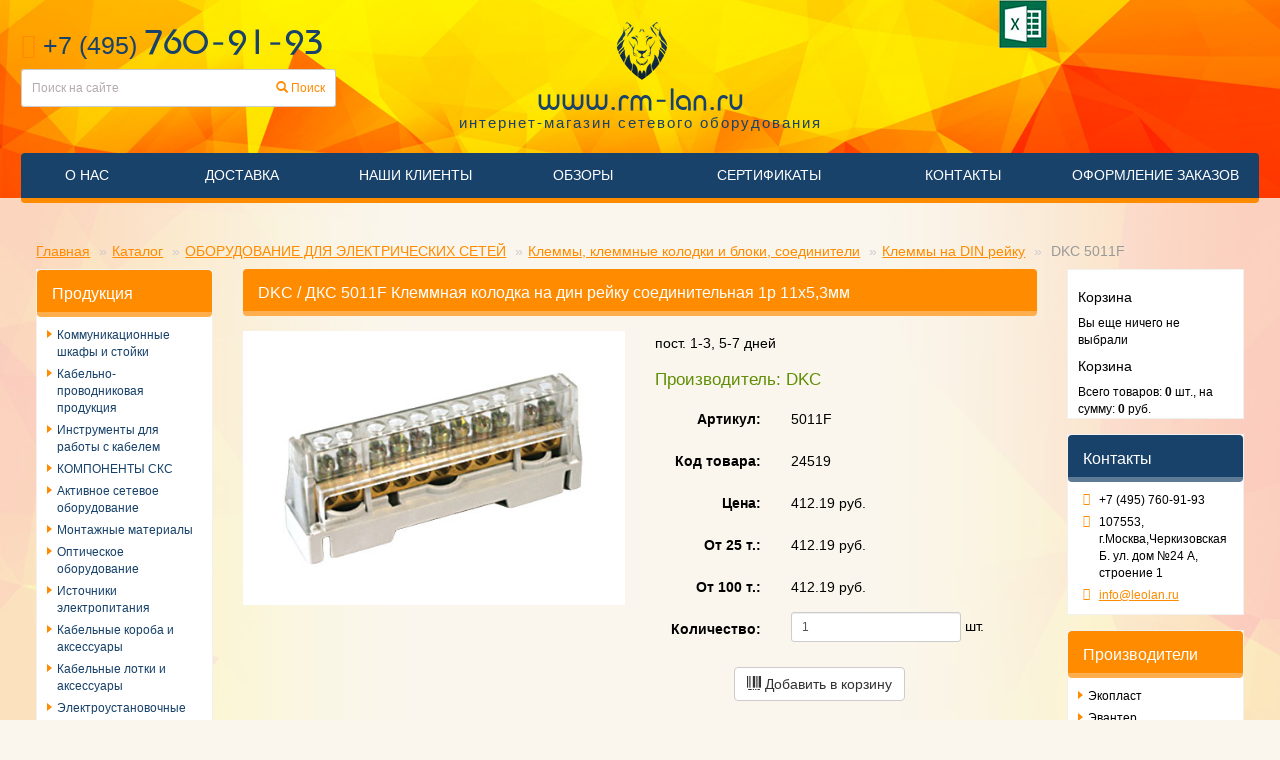

--- FILE ---
content_type: text/html; charset=UTF-8
request_url: https://rm-lan.ru/s24519
body_size: 7518
content:
<!DOCTYPE html>
<html prefix="og: http://ogp.me/ns#">
    <head>
        
        <base href="https://rm-lan.ru/">
<meta http-equiv="Content-Type" content="text/html; charset=UTF-8 " />

<!--Если товар (шаблон 8)-->
            <title>DKC / ДКС 5011F Клеммная колодка на дин рейку соединительная 1p 11x5,3мм купить недорого |  rm-lan.ru</title>
        <meta name="description" content="DKC / ДКС 5011F Клеммная колодка на дин рейку соединительная 1p 11x5,3мм купить в интернет магазине. Доставка по Москве и регионам РФ"/>
    

<!--OpenGraph-->
<meta property="og:url" content="https://rm-lan.ru/s24519">
<meta property="og:type" content="website">
<meta property="og:site_name" content="https://rm-lan.ru/"/>
<meta property="og:locale" content="ru_RU" />

    <meta property="og:image" content="https://rm-lan.ru/assets/images/products/49529/kolodka.jpg" />

<!--Если товар (шаблон 8)-->
            <meta property="og:title" content="DKC / ДКС 5011F Клеммная колодка на дин рейку соединительная 1p 11x5,3мм">
        <meta property="og:description" content="DKC / ДКС 5011F Клеммная колодка на дин рейку соединительная 1p 11x5,3мм купить в интернет магазине. Доставка по Москве и регионам РФ">
    

<meta name="keywords" content=""/>
<meta name="viewport" content="width=device-width, initial-scale=1.0">

<link rel="stylesheet" href="/assets/templates/~bootstrap/css/bootstrap.min.css">
<link rel="stylesheet" href="/assets/templates/~bootstrap/css/font-awesome.min.css">
<link rel="stylesheet" href="/assets/templates/~vortex/vortexstyles.css" />
<link rel="stylesheet" href="/assets/templates/~jquery/fancybox/jquery.fancybox.css" />
<link rel="stylesheet" href="/assets/templates/css/jquery.mmenu.all.css">
<link rel="stylesheet" href="/assets/templates/css/magnific-popup.css">


<link rel="stylesheet" href="/assets/templates/css/style1.css">
<link rel="stylesheet" href="/assets/templates/css/decoration.css">
<link rel="stylesheet" href="/assets/templates/css/media.css">

<link rel="icon" href="favicon.png" type="image/x-icon" />

<meta name="yandex-verification" content="11addfe95c320028" />
<meta name="google-site-verification" content="dqKUmehfCPjxCWExzPSjerzntKP68K9yRYjnwlta3II" />
<script src="/assets/templates/~jquery/jquery-2.1.0.min.js"></script>
<script src="/assets/templates/~bootstrap/js/bootstrap.bundle.min.js"></script>

<script src="/assets/templates/~jquery/fancybox/jquery.fancybox.pack.js"></script>
<script src="/assets/templates/js/jquery.mmenu.js"></script>
<script src="/assets/templates/js/scripts-oleg.js"></script>
<script src="/assets/templates/js/jquery.magnific-popup.js"></script>

<!--[if lt IE 9]>
  <script src="/assets/templates/~bootstrap/js/html5shiv.js"></script>
  <script src="/assets/templates/~bootstrap/js/respond.min.js"></script>
<![endif]-->

<!-- Yandex.Metrika counter -->
<script type="text/javascript" >
   (function(m,e,t,r,i,k,a){ m[i]=m[i]||function(){ (m[i].a=m[i].a||[]).push(arguments) };
   m[i].l=1*new Date();k=e.createElement(t),a=e.getElementsByTagName(t)[0],k.async=1,k.src=r,a.parentNode.insertBefore(k,a) })
   (window, document, "script", "https://mc.yandex.ru/metrika/tag.js", "ym");

   ym(52428955, "init", { 
        clickmap:true,
        trackLinks:true,
        accurateTrackBounce:true,
        webvisor:true,
        ecommerce:"dataLayer" 
   });
</script>
<noscript><div><img src="https://mc.yandex.ru/watch/52428955" style="position:absolute; left:-9999px;" alt="" /></div></noscript>
<!-- /Yandex.Metrika counter -->

    <link rel="stylesheet" href="/assets/components/minishop2/css/web/default.css?v=8124027e82" type="text/css" />
<link rel="stylesheet" href="/assets/components/minishop2/css/web/lib/jquery.jgrowl.min.css" type="text/css" />
<script>miniShop2Config = {"close_all_message":"\u0437\u0430\u043a\u0440\u044b\u0442\u044c \u0432\u0441\u0435","cssUrl":"\/assets\/components\/minishop2\/css\/web\/","jsUrl":"\/assets\/components\/minishop2\/js\/web\/","actionUrl":"\/assets\/components\/minishop2\/action.php","ctx":"web","price_format":[2,"."," "],"price_format_no_zeros":true,"weight_format":[3,"."," "],"weight_format_no_zeros":true};</script>
<link rel="stylesheet" href="/assets/components/msearch2/css/web/default.css" type="text/css" />

		<script type="text/javascript">
			if (typeof mse2Config == "undefined") {mse2Config = {"cssUrl":"\/assets\/components\/msearch2\/css\/web\/","jsUrl":"\/assets\/components\/msearch2\/js\/web\/","actionUrl":"\/assets\/components\/msearch2\/action.php"};}
			if (typeof mse2FormConfig == "undefined") {mse2FormConfig = {};}
			mse2FormConfig["186bfd81b1f744a78839a5014bb11d0245523aeb"] = {"autocomplete":"results","queryVar":"query","minQuery":3,"pageId":15};
		</script>
</head>
    <body>
        
        <div id="maincontainer">
<div id="smart_nav" class="visible-xs visible-sm trs">
	<a class="navicon colored-block" href="#menu-left"><i class="fa fa-fw fa-bars"></i></a>
</div>
<nav id="menu-left">
<ul class=""><li class="first"><a href="o-nas" >О нас</a></li><li><a href="dostavka" >Доставка</a></li><li><a href="nashi-klientyi/" >Наши клиенты</a></li><li><a href="obzoryi" >Обзоры</a></li><li><a href="certificates/" >Сертификаты</a></li><li><a href="kontaktyi" >Контакты</a></li><li class="last"><a href="oformlenie-zakazov/" >Оформление заказов</a></li></ul>
</nav>
<!-- HEADER -->
	<header id="header">
		<div class="container">
			<div class="header-top">
				<div class="head-contacts">
					<div class="head-phone emphasis"><i class="fa fa-phone orange-one"></i> +7 (495) <strong>760-91-93</strong></strong></div>
					<div class="head-search hidden-xs">
						<form data-key="186bfd81b1f744a78839a5014bb11d0245523aeb" action="rezultatyi-poiska" method="get" class="1well msearch2" id="mse2_form">
	<!--<div class="row">-->
	<div class="input-group input-group-sm">    
		<!--<div class="form-group col-md-10">-->
			<input type="text" class="form-control" name="query" placeholder="Поиск на сайте" value="" />
		<!--</div>-->
		<span class="input-group-btn btn-group-sm">
		<button type="submit" class="btn btn-search">
			<i class="glyphicon glyphicon-search"></i> Поиск
		</button>
		</span>
	</div>
</form>
					</div>
				</div>
				<div class="logo" role="banner">
					<a href="/">
						<img src="/user/images/logo-small.png" alt="" />
						<span class="logo-title">www.rm-lan.ru</span>
						<span class="logo-descr">интернет-магазин сетевого оборудования</span>
					</a>
				</div>
				<div class="head-login hidden-xs">
					
				</div>
				<div class="head-price">
				    <a class="iconed xls" href="/user/docs/price-cmo-03012015.xls" title="Скачать прайс">Скачать прайс</a>
				</div>
				<div class="clearfix"></div>
			</div>
			<nav id="navigation" class="main-menu hidden-xs hidden-sm" role="navigation">
				<ul class="nav nav-justified"><li class="first"><a href="o-nas" >О нас</a></li><li><a href="dostavka" >Доставка</a></li><li><a href="nashi-klientyi/" >Наши клиенты</a></li><li><a href="obzoryi" >Обзоры</a></li><li><a href="certificates/" >Сертификаты</a></li><li><a href="kontaktyi" >Контакты</a></li><li class="last"><a href="oformlenie-zakazov/" >Оформление заказов</a></li></ul>
			</nav>
		</div>
	</header>
<!-- END HEADER -->
        <div id="main-block">
		    <div class="container">
		        
		        <nav aria-label="breadcrumb"><ol class="breadcrumb" itemscope="" itemtype="https://schema.org/BreadcrumbList"><li class="breadcrumb-item" itemscope="" itemprop="itemListElement" itemtype="https://schema.org/ListItem"><a rel="nofollow" title="Главная" itemprop="item" href=""><span itemprop="name">Главная</span><meta itemprop="position" content="1"></a></li>
<li class="breadcrumb-item" itemscope="" itemprop="itemListElement" itemtype="https://schema.org/ListItem"><a title="Каталог" itemprop="item" href="katalog/"><span itemprop="name">Каталог</span><meta itemprop="position" content="2"></a></li>
<li class="breadcrumb-item" itemscope="" itemprop="itemListElement" itemtype="https://schema.org/ListItem"><a title="ОБОРУДОВАНИЕ ДЛЯ ЭЛЕКТРИЧЕСКИХ СЕТЕЙ" itemprop="item" href="oborudovanie-dlya-elektricheskix-setej/"><span itemprop="name">ОБОРУДОВАНИЕ ДЛЯ ЭЛЕКТРИЧЕСКИХ СЕТЕЙ</span><meta itemprop="position" content="3"></a></li>
<li class="breadcrumb-item" itemscope="" itemprop="itemListElement" itemtype="https://schema.org/ListItem"><a title="Клеммы, клеммные колодки и блоки, соединители" itemprop="item" href="klemmnyie-kolodki,-klemmyi,-bloki-i-soediniteli/"><span itemprop="name">Клеммы, клеммные колодки и блоки, соединители</span><meta itemprop="position" content="4"></a></li>
<li class="breadcrumb-item" itemscope="" itemprop="itemListElement" itemtype="https://schema.org/ListItem"><a title="Клеммы на DIN рейку" itemprop="item" href="klemmyi-na-din-rejku/"><span itemprop="name">Клеммы на DIN рейку</span><meta itemprop="position" content="5"></a></li>
<li class="breadcrumb-item active" itemscope="" itemprop="itemListElement" itemtype="http://schema.org/ListItem" aria-current="page">
    <span itemprop="name">
                    DKC 5011F            </span>
    <meta itemprop="position" content="6">
</li></ol></nav>		        
				<div class="sidebar col-xs-3 col-lg-2 hidden-xs hidden-sm">
					    <div class="side-block">
	<h4 class="heading colored-block">Продукция</h4>
	<div class="sidebar-menu"><li class="first"><a href="shkafyi-i-stojki-19/" >Коммуникационные шкафы и стойки</a></li><li><a href="kabelno-provodnikovaya-produkcziya/" >Кабельно-проводниковая продукция</a></li><li><a href="instrumentyi-dlya-rabotyi-s-kabelem/" >Инструменты для работы с кабелем</a></li><li><a href="komponentyi-sks/" >КОМПОНЕНТЫ СКС</a></li><li><a href="aktivnoe-setevoe-oborudovanie/" >Активное сетевое оборудование</a></li><li><a href="montazhnyie-materialyi/" >Монтажные материалы</a></li><li><a href="opticheskoe-oborudovanie/" >Оптическое оборудование</a></li><li><a href="istochniki-elektropitaniya/" >Источники электропитания</a></li><li><a href="kabelnyie-koroba-i-aksessuaryi/" >Кабельные короба и аксессуары</a></li><li><a href="kabelnyie-lotki-(metallicheskie)/" >Кабельные лотки и аксессуары</a></li><li><a href="elektroustanovochnyie-izdeliya-dlya-kabel-kanalov/" >Электроустановочные изделия для кабель-каналов</a></li><li><a href="gofrirovannyie-trubyi-pvx,-pnd-i-drugie-vidyi/" >Гофрированные трубы ПВХ, ПНД и другие виды</a></li><li class="active"><a href="oborudovanie-dlya-elektricheskix-setej/" >ОБОРУДОВАНИЕ ДЛЯ ЭЛЕКТРИЧЕСКИХ СЕТЕЙ</a></li><li><a href="elektrotexnicheskie-shkafyi/" >ЭЛЕКТРОТЕХНИЧЕСКИЕ ШКАФЫ</a></li><li><a href="osveshhenie-i-svetotexnika/" >Освещение и светотехника</a></li><li><a href="videonablyudenie/" >Видеонаблюдение</a></li><li class="last"><a href="klimaticheskoe-oborudovanie/" >Климатическое оборудование</a></li></div>
</div>
				</div><!--End sidebar-left-->
				<div class="contentpart col-xs-12 col-md-9 col-lg-8">        
                    <div id="content" class="product">
                        
    <h1 class="heading colored-block">DKC / ДКС 5011F Клеммная колодка на дин рейку соединительная 1p 11x5,3мм</h1>


<div id="msProduct" class="row" itemscope="" itemtype="http://schema.org/Product">
    <!--shema.org-->
            <meta itemprop="name" content='DKC / ДКС 5011F Клеммная колодка на дин рейку соединительная 1p 11x5,3мм'>
        <meta itemprop="category" content='Клеммы на DIN рейку'>
        <meta itemprop="description" content='DKC / ДКС 5011F Клеммная колодка на дин рейку соединительная 1p 11x5,3мм купить в интернет магазине. Доставка по Москве и регионам РФ'>
        
    
    <div class="col-md-6">
        <div id="msGallery">
            <!--<div class="fotorama"
             data-nav="thumbs"
             data-width="100%"
             data-thumbheight="45"
             data-allowfullscreen="true"
             data-swipe="true"
             data-autoplay="5000">-->
        <div class="popup-gallery" style="width:100%"> <a rel="alternate"
                                                            <a href="/assets/images/products/49529/kolodka.jpg" target="_blank" >
                        <img src="/assets/images/products/49529/kolodka.jpg" alt="" title="" itemprop="image" style="max-width:100%">
                    </a>
                                                    </div>
    </div>
    </div>
    <div class="col-md-6">
        <form class="form-horizontal ms2_form" method="post">
            <input type="hidden" name="id" value="49529"/>
            
            
            
            
            
            <div class="form-group">
                <!--<label class="col-md-2 control-label">:</label>-->
                <div class="col-md-10 form-control-static">
                    пост. 1-3, 5-7 дней
                </div>
            </div>
            <p class="proizvoditel">Производитель: DKC</p>
            <div class="form-group">
                <meta itemprop="sku" content="5011F">
                <label class="col-md-2 control-label">Артикул:</label>
                <div class="col-md-10 form-control-static">
                    5011F
                </div>
            </div>
            <div class="form-group">
                <label class="col-md-2 control-label">Код товара:</label>
                <div class="col-md-10 form-control-static">
                    24519
                </div>
            </div>
            <div class="form-group price" itemprop="offers" itemscope="" itemtype="https://schema.org/Offer">
                <link itemprop="url" href="https://rm-lan.ru/s24519">
                <meta itemprop="priceCurrency" content="RUB">
                <meta itemprop="price" content="412.19">
                <label class="col-md-2 control-label">Цена:</label>
                <div class="col-md-10 form-control-static">
                    412.19 руб.
                    
                </div>
            </div>
            <div class="form-group">
                <label class="col-md-2 control-label">От 25 т.:</label>
                <div class="col-md-10 form-control-static">
                    412.19 руб.
                </div>
            </div>
            <div class="form-group">
                <label class="col-md-2 control-label">От 100 т.:</label>
                <div class="col-md-10 form-control-static">
                    412.19 руб.
                </div>
            </div>
            <div class="form-group form-inline">
                <label class="col-md-2 control-label" for="product_price">Количество:</label>
                <div class="col-md-10">
                    <input type="number" name="count" id="product_price" class="input-sm form-control" value="1"/>
                    шт.
                </div>
            </div>
            <!--<div class="form-group">
                <label class="col-md-2 control-label">Вес:</label>
                <div class="col-md-10 form-control-static">
                     кг.
                </div>
            </div>-->
            <!--<div class="form-group">
                <label class="col-md-2 control-label">:</label>
                <div class="col-md-10 form-control-static">
                    
                </div>
            </div>-->

            

            

            <div class="form-group">
                <div class="col-md-offset-2 col-md-10">
                    <button type="submit" class="btn btn-default" name="ms2_action" value="cart/add">
                        <i class="glyphicon glyphicon-barcode"></i> Добавить в корзину
                    </button>
                </div>
            </div>
        </form>

    </div>
</div>
<!--<p>Производитель: </p>-->








<!--<pre>

</pre>-->

<div class="product-tabs"> <ul class="nav nav-tabs"> <li class="nav-item"> <a class="nav-link active" data-toggle="tab" href="#opisanie">Описание</a> </li> <li class="nav-item"> <a class="nav-link" data-toggle="tab" href="#harakteristiki">Характеристики</a> </li> </ul> <div class="tab-content">  <div class="tab-pane fade show active" id="opisanie"> <div class="tabs-description"> <!-- product bottom --> <div class="section section-product-bot"> <div class="tab-container"> <!-- Description --> <div class="tab-content active" id="product-tab-desc" style="display: block;"> <div class="pic_holder"> Клеммник винтовой дкс изготавливается из латуни и покрывается слоем никеля. Это позволяет получить надежный контакт с высокими токопроводящими свойствами, остающимися неизменными в течение всего срока эксплуатации.<br /> <br /><table style="border-collapse: collapse;" border="1" bordercolor="#cccccc"> <tbody><tr><td>Способ монтажа</td><td>DIN-рейка (стандарт) 15 мм</td></tr><tr> </tr><tr><td>Цвет</td><td>Серый</td></tr><tr> </tr><tr><td>Номин. раб. напряжение, В</td><td>750</td></tr><tr> </tr><tr><td>Количество полюсов</td><td>1</td></tr><tr> </tr><tr><td>Длина, мм</td><td>88</td></tr><tr> </tr><tr><td>Рабочая температура, °C</td><td>83</td></tr><tr> </tr><tr><td>Количество зажимных клемм на 1 полюс</td><td>11</td></tr><tr> </tr><tr><td>Ширина/размер ячейки, мм</td><td>5,3</td></tr><tr> </tr><tr><td>Требуется торцевая изолирующая пластина</td><td>Нет</td></tr><tr> </tr><tr><td>Прозрачный</td><td>Нет</td></tr><tr> </tr><tr><td>Сечение многожильного гибкого провода, мм&#178;</td><td>16</td></tr><tr> </tr><tr><td>Номин. ток In, А</td><td>63</td></tr><tr> </tr><tr><td>Проверено на взрывоопасность по версии "Ex e"</td><td>Нет</td></tr><tr> </tr><tr><td>Класс негорючести изоляц. материала согл. UL94</td><td>Прочее</td></tr><tr> </tr><tr><td>Тип электрич. соединения 1</td><td>Винтовое соединение</td></tr><tr> </tr><tr><td>Тип электрич. соединения 2</td><td>Винтовое соединение</td></tr><tr> </tr><tr><td>Материал изоляции корпуса</td><td>Прочее</td></tr><tr> </tr><tr><td>Место соединения</td><td>Сбоку (поперечное)</td></tr><tr> </tr></tbody></table> <h4>Клеммные колодки соединительные на DIN-рейку</h4> <table style="border-collapse: collapse;" border="1" bordercolor="#cccccc"> <tr bgcolor="f0f0f0"> <th>Код<br />Серый</th> <th>Код<br />Синий</th> <th>Код<br />Зеленый</th> <th>Кол-во отверстий</th> <th>Диаметр отверстий, мм</th> <th>Упаковка, шт.</th> </tr> <tr> <td align="center">5011F</td> <td align="center">5011N</td> <td align="center">T1611</td> <td align="center">11</td> <td align="center">5,5</td> <td align="center">12</td> </tr> <tr> <td align="center">5015F</td> <td align="center">5015N</td> <td align="center">T1615</td> <td align="center">15</td> <td align="center">5,5</td> <td align="center">10</td> </tr> <tr> <td align="center">507F</td> <td align="center">507N</td> <td align="center">T167</td> <td align="center">7</td> <td align="center">5,5</td> <td align="center">20</td> </tr> </table> </div> </div> </div> </div> </div> </div> <div class="tab-pane fade" id="harakteristiki"> <div class="tabs-specifications"> <table> <thead> <tr> <th>Параметр</th> <th>Значение</th> </tr> </thead> <tbody> <tr> <td>Ед. измерения</td> <td>шт.</td> </tr> <tr> <td>Кол-во в упаковке</td> <td>12</td> </tr> </tbody> </table> </div> </div> [[$sopytstvTov]][[$analogTov]]</div> </div>












                        
                    </div><!--End content-->
                </div><!--End contentpart-->
				    <div class="sidebar col-xs-12 col-lg-2">
					    <div class="side-block side-basket">
	<div class="msMiniCart">
    <div class="empty">
        <h5>Корзина</h5>
        Вы еще ничего не выбрали    </div>
    <div class="not_empty">
        <h5>Корзина</h5>
        Всего товаров: <strong class="ms2_total_count">0</strong> шт.,
        на сумму: <strong class="ms2_total_cost">0</strong> руб.    </div>
</div>
</div>
<div class="side-block">
	<h4 class="heading colored-block colored-blue">Контакты</h4>
	<div class="side-contacts">						
		<span><i class="fa fa-phone fa-fw"></i> <span>+7 (495) 760-91-93</span></span>
<span><i class="fa fa-map-marker fa-fw"></i> <span>107553, г.Москва,Черкизовская Б. ул. дом №24 А, строение 1</span></span>
<span>
	<i class="fa fa-envelope fa-fw"></i> <a href="mailto:info@leolan.ru">info@leolan.ru</a>
</span>
	</div>
</div>
<div class="side-block">
	<h4 class="heading colored-block">Производители</h4>
	<ul class="sidebar-menu">
		<li><span>Экопласт</span></li>
		<li><span>Эвантер</span></li>
		<li><span>ЦМО</span></li>
		<li><span>Трансвок</span></li>
		<li><span>Связьстройдеталь</span></li>
		<li><span>МОСКАБЕЛЬ-ФУДЖИКУР</span></li>
		<li><span>АББ</span></li>
		<li><span>ZPAS</span></li>
		<li><span>WAGO</span></li>
		<li><span>Teldor</span></li>
		<li><span>Siemon</span></li>
		<li><span>PANDUIT</span></li>
		<li><span>Nexans</span></li>
		<li><span>Neomax</span></li>
		<li><span>Legrand</span></li>
	</ul>
</div>
				    </div><!--End sidebar-right-->
	        </div><!--End container-->
	    </div><!--End mainblock-->    
            
<footer id="footer">
	<div class="container">
		<div class="footer-top hidden-xs">
			<nav class="main-menu">
				<ul class="nav nav-justified"><li class="first"><a href="o-nas" >О нас</a></li><li><a href="dostavka" >Доставка</a></li><li><a href="nashi-klientyi/" >Наши клиенты</a></li><li><a href="obzoryi" >Обзоры</a></li><li><a href="certificates/" >Сертификаты</a></li><li><a href="kontaktyi" >Контакты</a></li><li class="last"><a href="oformlenie-zakazov/" >Оформление заказов</a></li></ul>
			</nav>
		</div>
		<div class="footer-bottom">
			<div class="row">
				<div class="footer-contacts col-md-5 hidden-xs hidden-sm">
					<span><i class="fa fa-map-marker fa-fw"></i> 107553, г.Москва,Черкизовская Б. ул. дом №24 А, строение 1</span>
					<span>
						<i class="fa fa-envelope fa-fw"></i> <a href="mailto:info@leolan.ru">info@leolan.ru</a>
					</span>
					<span><i class="fa fa-phone fa-fw"></i> +7 (495) 760-91-93</span>
				</div>

				<div class="footer-social col-xs-12 col-md-2">
					<div class="social">
						
					</div>
				</div>

				<div class="footer-copy text-center col-xs-12 col-md-2">
					<p>&copy;https://rm-lan.ru/ 2014 - 2025</p>
				</div>
				<div class="footer-copy text-center col-xs-12 col-md-2">
				<a href="politika">Политика конфиденциальности</a>
				</div>

				<div class="footerlinks col-xs-12 col-md-3">
					
					<div style="display: none;"></div>
					<!-- Global site tag (gtag.js) - Google Analytics -->
<script async src="https://www.googletagmanager.com/gtag/js?id=UA-147630793-1"></script>
<script>
window.dataLayer = window.dataLayer || [];
function gtag(){ dataLayer.push(arguments); }
gtag('js', new Date());
 
gtag('config', 'UA-147630793-1');
</script>

<!-- Rating@Mail.ru counter -->
<script type="text/javascript">
var _tmr = window._tmr || (window._tmr = []);
_tmr.push({ id: "3139143", type: "pageView", start: (new Date()).getTime()});
(function (d, w, id) { 
if (d.getElementById(id)) return;
var ts = d.createElement("script"); ts.type = "text/javascript"; ts.async = true; ts.id = id;
ts.src = "https://top-fwz1.mail.ru/js/code.js";
var f = function () { var s = d.getElementsByTagName("script")[0]; s.parentNode.insertBefore(ts, s);};
if (w.opera == "[object Opera]") { d.addEventListener("DOMContentLoaded", f, false); } else { f(); }
})(document, window, "topmailru-code");
</script><noscript><div>
<img src="https://top-fwz1.mail.ru/counter?id=3139143;js=na" style="border:0;position:absolute;left:-9999px;" alt="Top.Mail.Ru" />
</div></noscript>
<!-- //Rating@Mail.ru counter -->

<!-- Yandex.Metrika counter -->
<!--<script type="text/javascript" >
(function(m,e,t,r,i,k,a){ m[i]=m[i]||function(){ (m[i].a=m[i].a||[]).push(arguments) };
m[i].l=1*new Date();k=e.createElement(t),a=e.getElementsByTagName(t)[0],k.async=1,k.src=r,a.parentNode.insertBefore(k,a)})
(window, document, "script", "https://mc.yandex.ru/metrika/tag.js", "ym");
 
ym(55288183, "init", {  
clickmap:true,
trackLinks:true,
accurateTrackBounce:true,
ecommerce:"dataLayer" 
});
</script>
<noscript><div><img src="https://mc.yandex.ru/watch/55288183" style="position:absolute; left:-9999px;" alt="" /></div></noscript>-->
<!-- /Yandex.Metrika counter -->
				</div>
			</div>
		</div>
	</div>
</footer>
</div> <!-- end of maincontainer -->

<script>
$('.popup-gallery').magnificPopup({
 delegate: 'a',
 type: 'image',
 image: {
        titleSrc: ''
      },
 tLoading: 'Загрузка изображения #%curr%...',
 gallery: {
     enabled: true,
     navigateByImgClick: true,
     preload: [0, 1] // Will preload 0 - before current, and 1 after the current image
   
 }
 });
</script>


            

    <script src="/assets/components/minishop2/js/web/default.js?v=8124027e82"></script>
<script src="/assets/components/minishop2/js/web/lib/jquery.jgrowl.min.js"></script>
<script src="/assets/components/minishop2/js/web/message_settings.js"></script>
<script src="/assets/components/msearch2/js/web/default.js"></script>

		<script type="text/javascript">
			if ($("form.msearch2").length) {
				mSearch2.Form.initialize("form.msearch2");
			}
		</script>
</body>
</html>

--- FILE ---
content_type: text/css
request_url: https://rm-lan.ru/assets/templates/~vortex/vortexstyles.css
body_size: 1156
content:
@import url(vpayment/vpayment.css);
@import url(webvortex/wv-logo.css);

body{
	font-family: Tahoma, Arial, Helvetica, sans-serif;
}
a, a:hover, a:focus{
    outline:none;
}

/*SITE SEARCH*/
.sisea-results-list{
	padding: 15px;
}
.sisea-paging .pagination {
	margin: 0;
	vertical-align: middle;
}
.sisea-result + .sisea-result {
	border-top: 1px dashed;
	margin-top: 7px;
	padding-top: 7px;
}
/*END SITE SEARCH*/

.formMessage{
	padding: 0.25em 0.5em;
	margin: 0.25em 0;
}
.breadcrumb{
    background: none;
}
.contentarea img, 
.contentarea table{
	max-width: 100% !important;
}
.contentarea table td,.contentarea table th{
    border:1px solid #ccc;
    padding:0.25em;
}
.contentarea table td p {
    padding: 0;
    margin: 0;
}
.contentarea table td p + p {
    padding: 0;
    margin: 1em 0 0 0;
}
.iconed{
	position:relative;
	padding-left:55px;
	min-height:48px;
}
.iconed:before{
	display:block;
	position: absolute;
	content:"";
	width:48px;
	height:48px;
	left:0;
	top:0;
	background: url(docs-icons.png) no-repeat 0 0;
}
.iconed.xls:before{background-position: -48px 0;}
.iconed.ppt:before{background-position: -96px 0;}
.iconed.pdf:before{background-position: -144px 0;}
.contentarea {
	padding-bottom: 15px;
}


aside .news article {
    border-bottom: 1px dotted #555;
    margin-bottom: 1em;
}
.newsimage {
    overflow: hidden;
} 
.news time {
    margin-left: 0.5em;
}

.neighbors {
    background: #FFFFFF;
    font-size: 0.875em;
    line-height: 1.5em;
    margin-top: 0.5em;
    padding: 0.5em;
}

.neighbors > span + span:before {
    content: "|";
    display: inline-block;
    padding: 0 0.5em;
    color: #ccc;
}

input[type="text"]:focus::-webkit-input-placeholder, 
input[type="tel"]:focus::-webkit-input-placeholder, 
input[type="email"]:focus::-webkit-input-placeholder, 
textarea:focus::-webkit-input-placeholder {
    color: transparent;
}
input[type="text"]:focus:-moz-placeholder, 
input[type="tel"]:focus:-moz-placeholder, 
input[type="email"]:focus:-moz-placeholder, 
textarea:focus:-moz-placeholder {
    color: transparent;
}
textarea.form-control{
	width: 100%;
}
/*GALLERY*/
.gal-item {
    display: inline-block !important;
    float: none !important;
    border: 0  !important;
    padding: 0  !important;
    vertical-align: top;
    margin: 4px;
    opacity: 0.8;
}
/*END GALLERY*/

/*CATALOG*/

.goods-img{
    border:1px solid #ccc;
}
.goods-intro {
    font-size: 0.875em;
    line-height: 1.125em;
}
.price-emphasis {
    font-size: 1.25em;
    font-weight: 700;
}
.goodsImageList img{
    border: 1px solid;
}
.goods-itemContent h1{
    margin-top:0;
}
/*END CATALOG*/

/* SLIDER FADE */

.carousel-fade .carousel-inner .item {
	opacity: 0;
	-webkit-transition-property: opacity;
	        transition-property: opacity;
}
.carousel-fade .carousel-inner .active {
	opacity: 1;
}
.carousel-fade .carousel-inner .active.left,
.carousel-fade .carousel-inner .active.right {
	left: 0;
	opacity: 0;
	z-index: 1;
}
.carousel-fade .carousel-inner .next.left,
.carousel-fade .carousel-inner .prev.right {
	opacity: 1;
}
.carousel-fade .carousel-control {
	z-index: 2;
}

/* END SLIDER FADE */

/* LOGIN THINGS*/

.login-extra-links {
	list-style: none outside none;
    margin: 0;
    padding: 0;
}
.contentarea .login-extra-links{
	margin-top: 2em;
}
.login-extra-links li{
	display:inline-block;
	border-right:1px solid #ccc;
	padding-right:10px;
	margin-right:5px;
}
.login-extra-links li:last-child{
	border:0;
	padding:0;
	margin:0;
}
.editData{
	padding: 15px;
	background: #f6f6f6;
	box-shadow: 0 0 5px rgba(0,0,0,0.4);
}
.editData h3{
	margin-top: 0;
}

--- FILE ---
content_type: text/css
request_url: https://rm-lan.ru/assets/templates/css/style1.css
body_size: 4017
content:
html, 
body{
	width: 100%;
	height: 100%;
}
body{
	font-family: Arial, Helvetica, sans-serif;
	color: #000;
	background-color: #faf6ed;
}
#maincontainer{
	min-height: 85%;
}

#header{
	background: url(../images/header-back.jpg) no-repeat center center;
	background-size: cover;
	padding-top: 20px;
}
.header-top{
	position: relative;
	margin-bottom: 20px;
}
.head-contacts{
	float: left;
	width: 315px;
}
.head-phone{
	font-size: 25px;
}
.head-phone strong{
	font-weight: 400;
	font-size: 1.375em;
}
.logo{
	max-width: 420px;
	margin: 0 auto;
	text-align: center;
}
.logo a{
	color: #184269;
	text-decoration: none;
}
.logo img{
    height: 60px;
}
.logo-title{
	display: block;
	font-size: 30px;
}
.logo-descr {
	display: block;
	font-size: 15px;
	letter-spacing: 2px;
	margin-top: -10px;
}
.head-login{
	width: 205px;
	position: absolute;
	top: -20px;
	right: 0;
	-webkit-transition: top 0.2s;
	   -moz-transition: top 0.2s;
	    -ms-transition: top 0.2s;
	     -o-transition: top 0.2s;
	        transition: top 0.2s;
}

.login-button{
	border-top: 5px solid #ff8b00;
}
.login-button .login-toggle{
	border-radius: 0 0 4px 4px;
	
}

#navigation{
	margin-bottom: -5px;
	position: relative;
	z-index: 1;
}
.main-menu{
	background-color: #184269;
	border-radius: 4px;
	border-bottom: 5px solid #ff8b00;
}
.main-menu ul{
	margin: 0;
	padding: 0;
	list-style: none;
	height: 45px;
}
.main-menu ul li a{
	line-height: 45px;
	padding-top: 0;
	padding-bottom: 0;
	text-decoration: none;
	color: #fff;
	text-transform: uppercase;
	position: relative;
	border-radius: 4px 4px 0 0;
}
.main-menu ul li a:hover, 
.main-menu ul li a:focus, 
.main-menu ul .active a{
	background-color: #ff8b00;
}
.main-menu ul li a:hover:before, 
.main-menu ul li a:focus:before, 
.main-menu ul .active a:before{
	display: block;
	content: "";
	width: 100%;
	height: 5px;
	background-color: #ffae4d;
	border-radius: 0 0 4px 4px;
	position: absolute;
	left: 0;
	bottom: -5px;
}
/*Подкатегории 3-4*/
.kat23box{
    flex-wrap: wrap;
    align-items: stretch;
    justify-content: flex-start;
    display: grid;
    grid-template-columns: repeat(auto-fill,minmax(222px,1fr));
    grid-gap: 7px;
    grid-auto-flow: dense;
    margin: 0 0 15px;	
}
.podkat,.podkat-title {
    border: 1px solid #cdc7c7;
    border-radius: 10px;
    background: #fff;
    color: black;
    flex-wrap: wrap;
    align-items: stretch;
    justify-content: flex-start;
    display: flex;
    flex-direction: row;
	flex: 0 0 202px;
	text-decoration: none;
	transition: background 1s ease;
}
.podkat-title {justify-content: center;}
.podkat:hover,.podkat-title:hover {
    text-decoration: underline;
    background: #cbc0c0;
    color: #ff8900;
}
.podkat:hover .kat-img {
    opacity: 0.8;
    transition: 1s;
}
.kat-img {
    display: flex;
    align-items: center;
    justify-content: center;
    flex: 0 0 72px;
    margin: 0 8px 0 0;
    width: 72px;
}
.kat-img img{
    max-height: 55px;
    overflow: hidden;
}
.kat-title,.kat-title2 {
	display: flex;
    justify-content: center;
	align-items: center;
    margin: 0;
    font-weight: bold;
    max-width: 130px;
}
.kat-title2 {max-width: 200px;padding: 5px 0}
#main-block{
	padding: 35px 0;
	position: relative;
	background: url(../images/main-block.jpg) no-repeat 0 0;
}
#main-block:after{
	display: block;
	content: "";
	width: 405px;
	background: url(../images/main-block-right.jpg) no-repeat 0 0;
	position: absolute;
	right: 0;
	top: 0;
	bottom: 0;
	z-index: -1;
}
.colored-block {
	background-color: #ff8b00;
	border-bottom: 5px solid #ffae4d;
	border-radius: 4px;
	color: #fff;
	font-size: 16px;
	padding: 15px 15px 10px;
}
.colored-block.colored-blue{
	background-color: #184269;
	border-bottom-color: #5e7b96;
}

.side-block {
	background: #fff;
	border: 1px solid #f1f1f1;
	margin-bottom: 15px;
	padding: 10px;
	font-size: 12px;
}
.side-block .colored-block{
	margin-top: -10px;
	margin-left: -10px;
	margin-right: -10px;
}
.sidebar-menu {
	list-style: outside none none;
	margin: 10px 0;
	padding: 0;
}
.sidebar-menu li,
.login-head-links li{
	position: relative;
	padding-left: 10px;
}
.sidebar-menu li:before, 
.login-head-links li:before{
	display: block;
	content: "";
	width: 0;
	height: 0;
	border-top: 4px solid transparent;
	border-bottom: 4px solid transparent;
	border-left: 5px solid #ff8b00;
	position: absolute;
	left: 0;
	top: 3px;
}
.sidebar-menu li+li, 
.login-head-links li+li{
	margin-top: 5px;
}
.sidebar-menu a,
.login-head-links a {
	color: #184269;
	text-decoration: none;
}
.sidebar-menu a:hover, 
.sidebar-menu a:focus,
.login-head-links a:hover, 
.login-head-links a:focus{
	text-decoration: underline;
}
.sidebar-menu .acitve a{
	color: #ff8b00;
}

#slider, 
.category-list{
	margin-bottom: 30px;
}
.category-item-inner,
.sidenews-item {
	background: #fff;
	border: 1px solid #f1f1f1;
	border-radius: 4px;
	overflow: hidden;
}
.category-title {
	font-size: 15px;
	line-height: 1.25em;
	position: relative;
	text-transform: uppercase;
	/*top: -4px;*/
	margin: 0;
}
.category-title a{
	color: #fff;
	text-decoration: none;
}
.category-title a:hover, 
.category-title a:focus{
	color: #ff8b00;
}
.goods-list > .row+.row, 
.category-list > .row+.row{
	margin-top: 30px;
}

.content-text {
	padding-left: 15px;
	padding-right: 15px;
}
.sidenews-item{
	padding: 10px;
}
.news-date{
	color: #ff8b00;
}
.news-title a{
	color: #184269;
	text-transform: uppercase;
	font-size: 15px;
	text-decoration: none;
}
.sidenews-item p{
	line-height: 1.25em;
}

.side-basket{
	padding-bottom: 0;
}
.side-block .shop-cart {
	border: 0 none;
	margin: 0;
	padding: 0;
}
.basket-inner {
	display: block;
	position: relative;
	padding: 5px 5px 5px 50px;
	padding-top: 5px;
	font-size: 15px;
	min-height: 46px;
	color: #fff;
	text-decoration: none;
}
.basket-inner:before{
	display: inline-block;
	content: "\f07a";
	color: #fff;
	font: normal normal normal 14px/1 FontAwesome;
	font-size: 2em;
	text-rendering: auto;
	-webkit-font-smoothing: antialiased;
	-moz-osx-font-smoothing: grayscale;
	position: absolute;
	left: 10px;
	top: 10px;
}
.basket-inner:hover:before{
	color: #184269;
}
.basket-inner b, 
.basket-inner strong{
	font-weight: 400;
	color: #fff;
}
.total-sum{
	font-size: 1.25em;
}

.side-contacts > span, 
.footer-contacts > span{
	display: block;
}
.side-contacts > span+span, 
.footer-contacts > span+span{
	margin-top: 5px;
}
.side-contacts > span > i{
	float: left;
	margin-right: 5px;
	color: #ff8b00;
}
.side-contacts > span > a, 
.side-contacts > span > span{
	display: block;
	overflow: hidden;
}
i.icq{
	height: 13px;
	background: url(../images/icq-icon.png) no-repeat 0 0;
}
.fa-rouble span,
.fa-shopping-cart span{
	display: none;
}

.footer-bottom{
	padding: 15px 0;
	font-size: 13px;
}
.footer-bottom, 
.footer-bottom a{
	color: #184269;
}
.footer-contacts .fa{
	color: #ff8b00;
	margin-right: 10px;
}
.footer-social, 
.footer-copy{
	text-align: center;
}



.loginForm {
	background: #faf6ed;
}
.loginLoginForm {
	padding: 5px 0;
}
.loginLoginFieldset .form-group {
	margin-bottom: 5px;
}
.loginForm label {
	font-size: 12px;
	font-weight: 400;
}
.loginLoginFieldset input {
	border: 1px solid #efe5d0;
	border-radius: 4px;
	width: 100%;
}
.login-head-links{
	font-size: 12px;
	list-style: none;
	margin: 0;
	padding-left: 5px;
	padding-right: 0;
}
.row:empty{
	margin: 0;
}
.side-contacts a {
    word-wrap: break-word;
}
.goods-pre{
	font-style: italic;
	color: #184269;
}
.goodsImageList > a img {
	margin: 0 auto 10px;
}
.extra-images{
	font-size: 0;
	text-align: center;
}
.extra-images .fancy {
	display: inline-block;
	vertical-align: top;
	max-width: 33.333%;
}
.extra-images .fancy:nth-child(3n-1){
	margin-right: 0;
}
.thumbnail.pull-right{margin: 0 0 10px 15px;}
.thumbnail.pull-right{margin: 0 15px 10px 0;}
.footerlinks{
    text-align: right;
}
#shk_butEmptyCart{
    display: inline-block !important;
}
.order-list{
    width: 100%;
}
#main-block .container{
    position: relative;
}
.breadcrumb-list {
    font-size: 0.875em;
    margin-top: -32px;
}
.breadcrumb {
    margin: 0;
}
.pluso, 
.pluso-wrap{
    background: none !important;
    text-align: center !important;
}
.pluso-counter{
    display: none;
}
.head-price {
    position: absolute;
    right: 205px;
    top: -20px;
}
.head-price .iconed {
    display: block;
    text-indent: -400em;
}
#shk_butEmptyCart{
    display: inline-block !important;
}
.shop-cart{
    box-sizing: content-box;
}

.goods-item .product-tocart{
	margin-top: 0;
	padding-top: 0;
}
.price-block {
    font-size: 0;
}
.price-block .diff-prices {
    display: inline-block;
    font-size: 14px;
    margin: 0;
    vertical-align: top;
    width: 60%;
}
.price-block .buy-button {
    display: inline-block;
    margin: 0;
    padding: 0 0 0 5%;
    vertical-align: bottom;
    width: 40%;
}
.price-block .shk-but{
	margin: 0;
}
.price-extra {
	color: #717171;
	display: block;
	font-size: 0.875em;
	/*text-align: right;*/
}
.price-old {
	color: #ff8b00;
}
.price-extra .shk-price {
	color: #184269;
	font-size: 1.25em;
}
.content-tabs{
	margin-top: 30px;
}
.shop-cart{
    box-sizing: content-box;
}

.hidden1{display:none;}
.img-resp{1text-align:center;display:flex;height:200px;}
.resp{1min-height:200px;1max-height:200px;1display:inline;margin:auto;}
.img-resp img {max-width:160px;max-height:160px;}
/*-----------------------------------------------------*/
.col-md-3 form{   
	border: 1px solid #e2893d;
    padding: 0 15px 0 15px;
    border-radius: 10px;
    background: #b79b141a;
	width: 100%;
	}
.filter_title{float:left;margin:17px 0 10px 0px;}
#mse2_filters select{margin:17px 0 10px 10px;}	
.col-md-3 {width: 100%;}
.col-md-3 fieldset{float:left;margin: 0 20px 0 0;}
.col-md-3 fieldset label{float:left;margin: 15px 10px 10px 10px;}
.btn-default{float:left;margin:10px 0 10px 10px;}
.my-btn{float: left;margin:10px 0 10px 10px;}
/*------Tovary----*/
.col-md-10 {width: 66%;}
.form-horizontal .control-label {width: 33%;}
.proizvoditel{font-size: 17px;color: #608e06;}
/*=========Гарантия================*/
#garantia img{float: left;margin: -2px 10px 0 0;}

#desc{
	margin: 20px 0 10px 0;
    border-top: 1px solid #d6c8c8;
    padding: 10px 0 0 0;
	}
#desc img{margin: 10px 15px 10px 0;max-width:100%;}
#desc hr{width:100%;}
ul#tabsItem li,.tab-header{
    text-decoration: none;
    display: inline-block;
    padding: 3px 10px 5px 10px;
    background: #dc8133;	
}
ul#tabsItem li a,.tab-header a{color: #fff;	}
.tab-header{color:#fff;}
.table-lines tbody td {
    padding: 5px 10px;
    border-bottom: 1px solid #eaf0f2;
    border-right: 1px solid #eaf0f2;
}
/*==========kratnost===================*/
.kratnost{padding: 10px;background: #f6d2a8;border-radius:10px;margin: 10px 0;text-align: center;}
/*==========productoldname===================*/
.productoldname{padding: 10px;background: #f6d2a8;border-radius:10px;margin: 10px 0;}
/*=====Tablicy========*/
.lines th,#desc th {
    padding: 0.2em;
    font-size: 14px;
    font-weight: 400;
    text-align: left;
    padding-left: 10px;
	background: linear-gradient(to top, #05599c, #287ac0);
    color: #ffffff;
}

.lines td,#desc td {
    border: 1px #E4E4E4 solid;
    padding-left: 10px !important;
}
#desc > table tr td {
    border-collapse: collapse;
    border: 1px solid #E4E4E4;
}
#tab1{opacity:1!important;}
/*========Контент и таблицы в tabs===добавлено 2021===*/
#content.product .fade{opacity:1;}
#content.product .fade table{width:100%;table-layout:fixed;}
#content.product .fade table thead{background: #9ac8d2;}
#content.product .fade table tr{margin:0 10px 0 10px;border-bottom:1px solid #cecece;}
#content.product .fade table td, #content.product .fade table th{padding:4px 0 4px 8px;}
#content.product .fade table img{max-width:100%;}
#content.product .fade img{max-width:100%;}
/*======Контнет и таблицы в tabs===добавлено 01.2022===*/
.product-tabs .col-xs-12.col-md-6.col-lg-3,.product-tabs .col-xs-12.col-md-6.col-lg-4,.product-tabs .col-xs-12.col-md-6.col-lg-5,.product-tabs .col-xs-12.col-md-12.col-lg-6 {width:100%;margin:10px 0;}
.product-tabs ul,.product-tabs h2,.product-tabs .highslide-caption{display:inline-block;}
.highslide-caption{padding:0 10px 0 0;}
/*========Изображения в табах, магнифик*/
.popup-gallery{float:left;margin:5px 0;}
/*========SERTIFIKATY============*/
.partner-items {
    margin-right: -5px;
    margin-left: -5px;
    width: 100%;
    display: flex;
    flex-wrap: wrap;
    justify-content: space-around;
}
.partner-item {
    width: 29%;
    min-width: 270px;
    background: #fff;
    display: flex;
    padding: 10px 0.5% 10px 2%;
    margin: 10px 0 0 0.5%;
    align-items: center;
    border: 1px solid #000;
	flex-flow: column;
}
.partner-image img {max-height: 120px;max-width:100%;}
}
/*==========KORZINA==========*/

    .nice_input_checkbox{
        display: inline-block;
        margin-right: 20px;
    }
    .nice_input_checkbox input{
        display: none;
    }
    .nice_input_checkbox span{
        position: relative;
        display: block;
        width: 20px;
        height: 20px;
        border-radius:3px;
        background-color: #f8f6f6;
        border:2px solid black;
        /* -webkit-box-shadow: inset 0 1px 1px #eae4e5; */
        /* -moz-box-shadow: inset 0 1px 1px #eae4e5; */
        box-shadow: inset 0 1px 1px #eae4e5;
    }
    .nice_input_checkbox input:hover + span{
        border:1px solid #ccc;
    }
    .nice_input_checkbox input:active + span{
        background-color: #fdfdfd;
    }
    .input_policy_row.error input + span,
    .nice_input_checkbox input.haserror + span{
        border:2px solid #e95640;
    }
    .input_policy_row.error input + span:before,
    .nice_input_checkbox input.haserror + span:before {
        content: '';
        position: absolute;
        z-index: 1;
        width: 60px;
        height: 60px;
        top: -21px;
        left: -21px;
        background: rgba(233, 86, 64, 0.18);
        border-radius: 100%;
    }
    #msOrder .input_policy_row.error{
        border:none !important;
    }
    .nice_input_checkbox input:checked + span{
        border:1px solid #ccc;
    }
    .nice_input_checkbox input:checked + span:after{
        content: '';
        position: absolute;
        width: 100%;
        height: 100%;
        background-position: 50%;
        background-size: 12px;
        background-repeat: no-repeat;
        background-image: url(/themes/default/img/galka3.png);
    }
    .input_policy_row{
        padding: 14px 0;
    }
    .input_policy_row .nice_input_checkbox{
        float: left;
    }
    .input_policy_row .input_policy_text{
        margin-left: 40px;
    }

/*----ИНСТРУКЦИЯ--------------------*/
#instrukcia{text-align:center;}
#instrukcia p{font-size:20px;}
#instrukcia span{font-size:30px;color:red;font-weight:bolder;}
#instrukcia img{margin: 20px 0 40px 0;}


--- FILE ---
content_type: text/css
request_url: https://rm-lan.ru/assets/templates/css/decoration.css
body_size: 1778
content:
@font-face {
    font-family: 'taurusbookcbook';
    src: url('../fonts/taurusbc.eot');
    src: url('../fonts/taurusbc.eot?#iefix') format('embedded-opentype'),
         url('../fonts/taurusbc.woff2') format('woff2'),
         url('../fonts/taurusbc.woff') format('woff'),
         url('../fonts/taurusbc.ttf') format('truetype'),
         url('../fonts/taurusbc.svg#taurusbookcbook') format('svg');
    font-weight: normal;
    font-style: normal;
}
.head-phone strong,
.logo-title{
	font-family: 'taurusbookcbook';
}

a {
	color: #ff8b00;
	text-decoration: underline;
}
a:hover,
a:focus,
a:active{
	color: #184269;
	text-decoration: none;
}
a:hover,
a:focus,
a:active,
.btn:hover,
.btn:focus,
.btn:active{
	outline: none;
}
.emphasis{
	color: #184269;
}
.bg-emphasis{
	background-color: #184269;
}
.orange-one{
	color: #ff8b00;
}
.bg-orange{
	background-color: #ff8b00;
}
.trs{
	-webkit-transition: all 0.4s;
	   -moz-transition: all 0.4s;
	    -ms-transition: all 0.4s;
	     -o-transition: all 0.4s;
	        transition: all 0.4s;
}

.btn-primary, 
.btn-inverse:hover,
.btn-inverse:active,
.btn-inverse:focus,
.pagination > li > a, 
.pagination > li > span{
	border-color: #184269;
	background: #184269;
	color: #fff;
	text-decoration: none;
}
.btn-primary:hover,
.btn-primary:active,
.btn-primary:focus,
.btn-inverse,
.pagination > .active > a, 
.pagination > .active > span, 
.pagination > .active > a:hover, 
.pagination > .active > span:hover, 
.pagination > .active > a:focus, 
.pagination > .active > span:focus {
	border-color: #ff8b00;
	background: #ff8b00;
	color: #fff;
}
.pagination > li > a:hover, 
.pagination > li > span:hover, 
.pagination > li > a:focus, 
.pagination > li > span:focus{
	color: #999;
}

.pagination > li > a, 
.pagination > li > span{
	font-size: 1em;
	font-weight: 300;
}

.white-back{
	background: #fff;
}
.shadowed{
	box-shadow: 0 0 3px rgba(0,0,0,0.6);
}

.thumbnail{
	border-radius: 0;
	padding: 10px;
	background: #fff;
	box-shadow: 0 0 2px rgba(0,0,0,0.6);
}
a.thumbnail:hover,
a.thumbnail:focus,
a.thumbnail:active{
	border-color: #a29585;
}

.has-feedback .form-control-feedback{
	color: #ff8b00;
}

.heading{
	margin-top: 0;
	position: relative;
}
.heading-more{
	font-family: Verdana;
	font-size: 15px;
	position: absolute;
	top: 13px;
	right: 10px;
}
.heading-more a, 
.heading-more a:before{
	color: #fff;
}
.heading-more a:before{
	top: 3px;
}
#slider {
	border-radius: 4px;
	overflow: hidden;
}
#slider .carousel-caption{
	background-color: #184269;
	border-bottom: 5px solid #5e7b96;
	border-radius: 4px;
	color: #fff;
	font-size: 20px;
	margin-bottom: 0;
	margin-top: 0;
	padding: 10px 15px 10px;
	text-align: left;
	left: 0;
	right: 0;
	bottom: 0;
}
.carousel-control{
	color: #ff8b00;
}
#slider .carousel-indicators{
	display: none !important;
}
/*
#slider .carousel-indicators {
	bottom: 0;
	text-align: center;
	width: auto;
	margin-left: 0;
}
#slider .carousel-indicators li{
	background-color: #fff;
	border-color: #184269;
	margin: 1px 3px;
	width: 12px;
	height: 12px;
}
#slider .carousel-indicators .active{
	background-color: #184269;
}
.carousel-control{
	background: none !important;
	text-align: center;
}
.carousel-control > img{
	position: relative;
	top: 44%;
}
.left.carousel-control > img{
	-webkit-transform: rotate(180deg);
	   -moz-transform: rotate(180deg);
	    -ms-transform: rotate(180deg);
	     -o-transform: rotate(180deg);
	        transform: rotate(180deg);
}
.gelios-carousel .carousel-control{
	height: 320px;
}*/




.filter-num.form-control.mini {
    display: inline;
    width: 55px;
}
.form-container.filter{
	margin-bottom: 15px;
	box-shadow: 0 0 5px rgba(0,0,0,0.4);
	background: #f69f19;
	color: #ffe5a8;
}
.form-container.filter form{
	position: relative;
}
.form-container.filter .filter-inner > *{
	width:33%;
	display:inline-block;
	margin:0;
}
.form-container.filter .form-group:last-child{
	float:right;
}
.filter-inner {
    float: left;
    width: 82%;
}
.filter-inner label{
	font-weight: 400;
	color: #fff;
	display: block;
}
.filter .btn {
    float: right;
    margin-left: 5px;
}
.filter .btn, 
.form-container.filter select[name="sort"]{
	margin-top: 25px;
}

.nav-tabs > li > a{
    text-decoration: none;
}
.nav-tabs > li > a:hover, 
.nav-tabs > li > a:focus,
.nav-tabs > li.active > a, 
.nav-tabs > li.active > a:hover, 
.nav-tabs > li.active > a:focus{
	background-color: #184269;
	color: #fff;
	text-decoration: none;
}
.nav-tabs > li > a:hover, 
.nav-tabs > li > a:focus{
	background-color: #f69f19;
}
.tab-pane{
    padding: 15px;
}

.comparelist {
	background: #fff;
	box-shadow: 0 0 10px;
	font-size: 0.75em;
	left: 15px;
	max-width: 200px;
	padding: 15px;
	position: fixed;
	top: 15px;
	z-index: 99;
}
.comparelist > ul {
	list-style: none;
	margin: 0;
	padding: 10px 0;
}
.comparelist > ul > li{
	line-height: 1.25em;
	padding: 3px 0;
}
.comparelist > ul > li+li{
	border-top: 1px dashed #bab1b0;
}
.comparelist > ul > li a{
	color: #22cfed;
}

.more-link{
	position: relative;
	display: inline-block;
	padding-right: 15px;
	text-decoration: none;
}
.more-link:before{
	display: inline-block;
	content: "\f138";
	color: #ff8b00;
	font: normal normal normal 14px/1 FontAwesome;
	font-size: inherit;
	text-rendering: auto;
	-webkit-font-smoothing: antialiased;
	-moz-osx-font-smoothing: grayscale;
	position: absolute;
	top: 5px;
	right: 0;
}

.header-top .head-search .form-control{
	color: #000;
	border-right: 0;
	height: 38px;
	box-shadow: none;
}
.header-top .head-search .btn-search {
	background: #fff;
	box-shadow: none;
	border-color: #ccc #ccc #ccc transparent;
	border-image: none;
	border-style: solid solid solid none;
	border-width: 1px 1px 1px 0;
	color: #ff8b00;
	height: 38px !important;
}
.header-top .head-search .btn-search:hover, 
.header-top .head-search .btn-search:focus{
	color: #184269;
}
.header-top .head-search .form-control::-moz-placeholder {color: #b4abab;}
.header-top .head-search .form-control:-ms-input-placeholder {color: #b4abab;}
.header-top .head-search .form-control::-webkit-input-placeholder {color: #b4abab;}

#smart_nav {
	left: 15px;
	position: fixed;
	top: 20px;
	z-index: 20;
}
.navicon {
	display: block;
	padding: 10px 10px 5px;
}
.mm-menu{
	background-color: #0e2034;
}
.mm-list > li > a:hover, 
.mm-list > li.active > a{
	color: #a1ccff;
}
.mm-opened #smart_nav {
    left: 330px;
}


/* ARROW UP */
#arrowUp {
	display: none;
	position: fixed;
	bottom: 0;
	right: 15px;
	z-index: 149;
	background: #0e2034;
}
#arrowUp:hover{
	background: #06182d;;
}
#arrowUp > a {
	display: block;
	position: relative;
	opacity: 0.8;
	color: #a1ccff;
}

#arrowUp > a:hover{
	opacity: 1;
	
}
#arrowUp .fa {
    font-size: 2em;
    padding: 0.25em 0.5em;
}

/* END ARROW UP */

--- FILE ---
content_type: text/css
request_url: https://rm-lan.ru/assets/templates/css/media.css
body_size: 447
content:
@media all and (max-width:479px){
	.head-price{
		display: none;
	}
	#slider .carousel-caption{
		font-size: 14px;
	}
}
@media all and (max-width:767px){
	.head-contacts{
		float: none;
		width: 100%;
		text-align: center;
	}
	.category-list, 
	.goods-list{
		padding: 15px;
	}
	.category-item, 
	.goods-item{
		padding-bottom: 15px;
		border-bottom: 1px solid #ccc;
	}
	.goods-list > .row + .row, 
	.category-list > .row + .row{
	    margin-top: 0;
	}
	.category-item,
	.goods-item,
	.sidenews-item{
	    margin-bottom: 15px;
	}
	.category-item,
	.goods-item{
	    max-width: 320px;
	    margin-left: auto;
	    margin-right: auto;
	    float: none;
	}
	.category-img > img,
	.goods-img img{
        margin: 0 auto;
    }
    .footerlinks{
        text-align: center;
    }
    .goods-img,
    .contentarea{
        background: #fff;
    }
    .mm-opened #smart_nav {
        left: 84%;
    }
    .newsimage {
        display: block;
        float: none !important;
        margin: 0 auto 15px !important;
    }
    .head-price{
        right: 0;
    }
    .goodsDescription{
    	margin-top: 30px;
    }
}
@media all and (min-width:768px) and (max-width:991px){
    .footerlinks{
        text-align: center;
    }
    .head-contacts {
		padding-left: 45px;
		width: 260px;
	}
    .head-phone{
        font-size: 17px;
    }
    .head-price {
		left: 45px;
		position: absolute;
		top: 80px;
	}

}
@media all and (min-width:992px){
    #menu-left{
    	display: none;
    }
}
@media all and (min-width:1200px){}


--- FILE ---
content_type: text/css
request_url: https://rm-lan.ru/assets/templates/~vortex/vpayment/vpayment.css
body_size: 744
content:
.payment-form {
	background: #fff;
	box-shadow: 0 0 5px rgba(0, 0, 0, 0.6);
	margin: 2em auto 1em;
	padding: 30px;
	text-align: center;
	width: 40%;
	position: relative;
}
.payment-logo{
	position: absolute;
	left: 0;
	right: 0;
	top: 0;
	background-repeat: no-repeat;
	background-position: center 15px;
}
.payment-form .btn-primary{
	box-shadow: 0 0 5px;
}
.pre-payment b{
	font-size: 1.25em;
}

/*      ROBOKASSA      */
.cash{
	padding-top: 90px;
	border: 1px solid #eaeae9;
}
.cash .payment-logo{
	height: 75px;
	background-image: url(cash.jpg);
	background-position: center top;
}
.cash .pre-payment b{
	color: #ff1a00;
}

/*      ROBOKASSA      */
.robokassa{
	padding-top: 90px;
	border: 1px solid #eaeae9;
}
.robokassa .payment-logo{
	height: 75px;
	background-image: url(robokassa.gif);
}
.robokassa .pre-payment b{
	color: #ff1a00;
}

/*      PAYSTO      */
.paysto{
	background: rgb(38,38,38); /* Old browsers */
	background: -moz-linear-gradient(top,  rgba(38,38,38,1) 0%, rgba(18,85,155,1) 100%); /* FF3.6+ */
	background: -webkit-gradient(linear, left top, left bottom, color-stop(0%,rgba(38,38,38,1)), color-stop(100%,rgba(18,85,155,1))); /* Chrome,Safari4+ */
	background: -webkit-linear-gradient(top,  rgba(38,38,38,1) 0%,rgba(18,85,155,1) 100%); /* Chrome10+,Safari5.1+ */
	background: -o-linear-gradient(top,  rgba(38,38,38,1) 0%,rgba(18,85,155,1) 100%); /* Opera 11.10+ */
	background: -ms-linear-gradient(top,  rgba(38,38,38,1) 0%,rgba(18,85,155,1) 100%); /* IE10+ */
	background: linear-gradient(to bottom,  rgba(38,38,38,1) 0%,rgba(18,85,155,1) 100%); /* W3C */
	filter: progid:DXImageTransform.Microsoft.gradient( startColorstr='#262626', endColorstr='#12559b',GradientType=0 ); /* IE6-9 */
	
	padding-top: 90px;
	color: #fff;
}
.paysto .payment-logo{
	height: 75px;
	background-image: url(paysto.gif);
}

/*      ONPAY      */
.onpay{
	background: rgb(116,145,68); /* Old browsers */
	background: -moz-linear-gradient(top,  rgba(116,145,68,1) 0%, rgba(64,124,59,1) 100%); /* FF3.6+ */
	background: -webkit-gradient(linear, left top, left bottom, color-stop(0%,rgba(116,145,68,1)), color-stop(100%,rgba(64,124,59,1))); /* Chrome,Safari4+ */
	background: -webkit-linear-gradient(top,  rgba(116,145,68,1) 0%,rgba(64,124,59,1) 100%); /* Chrome10+,Safari5.1+ */
	background: -o-linear-gradient(top,  rgba(116,145,68,1) 0%,rgba(64,124,59,1) 100%); /* Opera 11.10+ */
	background: -ms-linear-gradient(top,  rgba(116,145,68,1) 0%,rgba(64,124,59,1) 100%); /* IE10+ */
	background: linear-gradient(to bottom,  rgba(116,145,68,1) 0%,rgba(64,124,59,1) 100%); /* W3C */
	filter: progid:DXImageTransform.Microsoft.gradient( startColorstr='#749144', endColorstr='#407c3b',GradientType=0 ); /* IE6-9 */

	padding-top: 98px;
	color: #fff;
}
.onpay .payment-logo{
	height: 83px;
	background-image: url(onpay.png);
}

/*      QIWI      */
.qiwi{
	padding-top: 90px;
	border: 1px solid #0024a1;
}
.qiwi .payment-logo{
	height: 75px;
	background-image: url(qiwi.png);
}
.qiwi .pre-payment b{
	color: #0024a1;
}

/*      RBKMONEY      */
.rbk{
	padding-top: 73px;
	border: 1px solid #8dc63f;
}
.rbk .payment-logo{
	height: 58px;
	background-image: url(rbk.jpg);
}
.rbk .pre-payment b{
	color: #f15c2e;
}


--- FILE ---
content_type: text/css
request_url: https://rm-lan.ru/assets/templates/~vortex/webvortex/wv-logo.css
body_size: 396
content:
.webvortex{
	display: inline-block;	
	vertical-align: top;
	font-size: 14px !important;
	font-style: italic;
	text-decoration: none;
	word-spacing: 5px;
}
.webvortex:hover, 
.webvortex:focus, 
.webvortex:active{
	text-decoration: none;
}
.webvortex > *{
	vertical-align: top;
}
.wv-logo{
	position: relative;
	display: inline-block;	
}
.wv-logo:before{
	display: block;
	content: "";
	position: absolute;
	top: 0;
	-webkit-transition: all 0.6s;
	   -moz-transition: all 0.6s;
	    -ms-transition: all 0.6s;
	     -o-transition: all 0.6s;
	        transition: all 0.6s;
}
.wv-logo i{
	visibility: hidden;
	position: absolute;
	left: -4000em;
}
.webvortex:hover .wv-logo:before{
	-webkit-transform: rotate(720deg);
	   -moz-transform: rotate(720deg);
	    -ms-transform: rotate(720deg);
	     -o-transform: rotate(720deg);
	        transform: rotate(720deg);
}
/* 32 PIXELS */
.wv-32{	
	font-size: 15px;
	line-height: 32px;
}
.wv-32 .wv-logo{
	width: 120px;
	height: 32px;
	margin-left: 40px;
	background: url(wv32-words.png) no-repeat 0 0;
}

.wv-32 .wv-logo:before{
	width: 32px;
	height: 32px;
	background: url(wv32-hexagon.png) no-repeat 0 0;
	left: -34px;
}
.wv-32.wv-style2 .wv-logo, 
.wv-32.wv-style2 .wv-logo:before {background-position: 0 -32px;}
.wv-32.wv-style3 .wv-logo, 
.wv-32.wv-style3 .wv-logo:before {background-position: 0 -64px;}
.wv-32.wv-style4 .wv-logo, 
.wv-32.wv-style4 .wv-logo:before {background-position: 0 -96px;}

--- FILE ---
content_type: application/javascript; charset=utf-8
request_url: https://rm-lan.ru/assets/templates/js/scripts-oleg.js
body_size: 736
content:
$(document).ready(function() {

	$("a.fancy").fancybox({helpers: {overlay: {locked: false}}});
	$("#maincontainer").append('<div id="arrowUp"><a href="#top" title="Наверх" class="scrollTo hidden-xs"><i class="fa fa-angle-up bg-black"></i></a></div>');

	// Responsive menu
	$('nav#menu-left').mmenu();
	var menuHeight = $("#navigation").height();

	function headLoginTop(){
        $(".head-login").css({
            top: -($(".head-login .loginForm").outerHeight()+20)
        });
    }
    headLoginTop();
    
    if($(".login-toggle").attr('data-toggle')==1) {
        $(".head-login").css("top",-20);
    }
    
    $(".login-toggle").click( function(e){
        e.preventDefault();
        if($(this).attr('data-toggle')==1) {
            headLoginTop();
            $(this).attr('data-toggle',0);
        } else {
            $(".head-login").css("top",-20);
            $(this).attr('data-toggle',1)
        }
    });

	// SLIDER
	$(".carousel-indicators, .carousel-control").hide();
    
    if($('#slider').length>0) {
        var lis = '';
        $(".carousel-inner .item").each(function(){
            lis = lis + '<li data-target="#slider" data-slide-to="' + $(this).index() + '"></li>';
        });
        $(".carousel-indicators").append().html(lis);
        $(".carousel-indicators li:first").addClass('active');
        $('#slider').carousel();
        if ( $(".carousel-indicators > li").length > 1 ) {
            $(".carousel-indicators, .carousel-control").show();
        }
    }

	// ARROW UP
    function scrollTo(id) {
		if (id=='#top' ){
			$("body,html").animate({
				scrollTop:0
			}, 1000);
		} else {
			if ($(id).length>0) {
				$('html, body').stop().animate({
					scrollTop: $(id).offset().top - menuHeight
				}, 1000);
			}
		}
	}
	
	$('#arrowUp').click(function(e){
		e.preventDefault();
		scrollTo('#top');
	});

	$(window).scroll(function (){
		if ($(this).scrollTop() > 600){
			$("#arrowUp").fadeIn();
		} else{
			$("#arrowUp").fadeOut();
		}
	});
	
});

